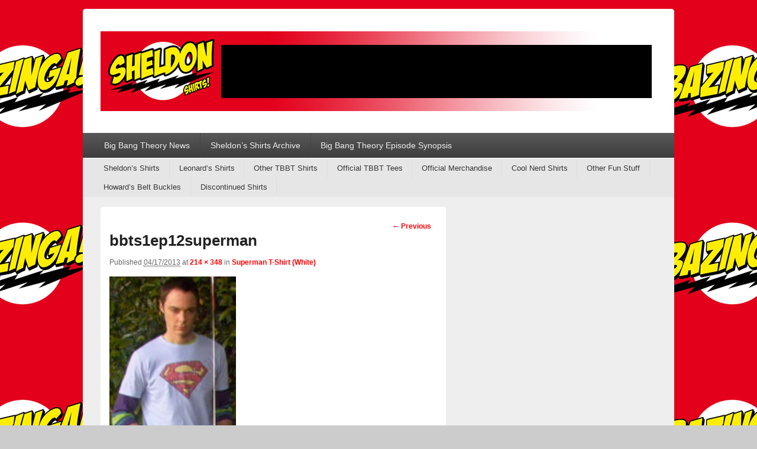

--- FILE ---
content_type: text/html; charset=UTF-8
request_url: http://www.sheldonshirts.com/superman-t-shirt/bbts1ep12superman/
body_size: 7635
content:
<!DOCTYPE html>
<!--[if IE 6]>
<html id="ie6" lang="en-US">
<![endif]-->
<!--[if IE 7]>
<html id="ie7" lang="en-US">
<![endif]-->
<!--[if IE 8]>
<html id="ie8" lang="en-US">
<![endif]-->
<!--[if !(IE 6) | !(IE 7) | !(IE 8)  ]><!-->
<html lang="en-US">
<!--<![endif]-->
<head>
<meta charset="UTF-8" />
<meta name="viewport" content="width=device-width" />
<title>bbts1ep12superman - Sheldon Shirts</title>
<link rel="profile" href="http://gmpg.org/xfn/11" />
<link rel="stylesheet" type="text/css" media="all" href="http://www.sheldonshirts.com/wp-content/themes/catch-box/style.css" />
<link rel="pingback" href="http://www.sheldonshirts.com/xmlrpc.php" />
<meta name='robots' content='index, follow, max-image-preview:large, max-snippet:-1, max-video-preview:-1' />
	<style>img:is([sizes="auto" i], [sizes^="auto," i]) { contain-intrinsic-size: 3000px 1500px }</style>
	
	<!-- This site is optimized with the Yoast SEO plugin v24.9 - https://yoast.com/wordpress/plugins/seo/ -->
	<link rel="canonical" href="http://www.sheldonshirts.com/superman-t-shirt/bbts1ep12superman/" />
	<meta property="og:locale" content="en_US" />
	<meta property="og:type" content="article" />
	<meta property="og:title" content="bbts1ep12superman - Sheldon Shirts" />
	<meta property="og:url" content="http://www.sheldonshirts.com/superman-t-shirt/bbts1ep12superman/" />
	<meta property="og:site_name" content="Sheldon Shirts" />
	<meta property="og:image" content="http://www.sheldonshirts.com/superman-t-shirt/bbts1ep12superman" />
	<meta property="og:image:width" content="214" />
	<meta property="og:image:height" content="348" />
	<meta property="og:image:type" content="image/jpeg" />
	<script type="application/ld+json" class="yoast-schema-graph">{"@context":"https://schema.org","@graph":[{"@type":"WebPage","@id":"http://www.sheldonshirts.com/superman-t-shirt/bbts1ep12superman/","url":"http://www.sheldonshirts.com/superman-t-shirt/bbts1ep12superman/","name":"bbts1ep12superman - Sheldon Shirts","isPartOf":{"@id":"http://www.sheldonshirts.com/#website"},"primaryImageOfPage":{"@id":"http://www.sheldonshirts.com/superman-t-shirt/bbts1ep12superman/#primaryimage"},"image":{"@id":"http://www.sheldonshirts.com/superman-t-shirt/bbts1ep12superman/#primaryimage"},"thumbnailUrl":"http://www.sheldonshirts.com/wp-content/uploads/bbts1ep12superman.jpg","datePublished":"2013-04-17T16:35:06+00:00","breadcrumb":{"@id":"http://www.sheldonshirts.com/superman-t-shirt/bbts1ep12superman/#breadcrumb"},"inLanguage":"en-US","potentialAction":[{"@type":"ReadAction","target":["http://www.sheldonshirts.com/superman-t-shirt/bbts1ep12superman/"]}]},{"@type":"ImageObject","inLanguage":"en-US","@id":"http://www.sheldonshirts.com/superman-t-shirt/bbts1ep12superman/#primaryimage","url":"http://www.sheldonshirts.com/wp-content/uploads/bbts1ep12superman.jpg","contentUrl":"http://www.sheldonshirts.com/wp-content/uploads/bbts1ep12superman.jpg","width":214,"height":348},{"@type":"BreadcrumbList","@id":"http://www.sheldonshirts.com/superman-t-shirt/bbts1ep12superman/#breadcrumb","itemListElement":[{"@type":"ListItem","position":1,"name":"Home","item":"http://www.sheldonshirts.com/"},{"@type":"ListItem","position":2,"name":"Superman T-Shirt (White)","item":"http://www.sheldonshirts.com/superman-t-shirt/"},{"@type":"ListItem","position":3,"name":"bbts1ep12superman"}]},{"@type":"WebSite","@id":"http://www.sheldonshirts.com/#website","url":"http://www.sheldonshirts.com/","name":"Sheldon Shirts","description":"Sheldon&#039;s T-Shirts from Big Bang Theory","potentialAction":[{"@type":"SearchAction","target":{"@type":"EntryPoint","urlTemplate":"http://www.sheldonshirts.com/?s={search_term_string}"},"query-input":{"@type":"PropertyValueSpecification","valueRequired":true,"valueName":"search_term_string"}}],"inLanguage":"en-US"}]}</script>
	<!-- / Yoast SEO plugin. -->


<link rel="alternate" type="application/rss+xml" title="Sheldon Shirts &raquo; Feed" href="http://www.sheldonshirts.com/feed/" />
		<!-- This site uses the Google Analytics by MonsterInsights plugin v9.4.1 - Using Analytics tracking - https://www.monsterinsights.com/ -->
		<!-- Note: MonsterInsights is not currently configured on this site. The site owner needs to authenticate with Google Analytics in the MonsterInsights settings panel. -->
					<!-- No tracking code set -->
				<!-- / Google Analytics by MonsterInsights -->
		<script type="text/javascript">
/* <![CDATA[ */
window._wpemojiSettings = {"baseUrl":"https:\/\/s.w.org\/images\/core\/emoji\/16.0.1\/72x72\/","ext":".png","svgUrl":"https:\/\/s.w.org\/images\/core\/emoji\/16.0.1\/svg\/","svgExt":".svg","source":{"concatemoji":"http:\/\/www.sheldonshirts.com\/wp-includes\/js\/wp-emoji-release.min.js?ver=6.8.3"}};
/*! This file is auto-generated */
!function(s,n){var o,i,e;function c(e){try{var t={supportTests:e,timestamp:(new Date).valueOf()};sessionStorage.setItem(o,JSON.stringify(t))}catch(e){}}function p(e,t,n){e.clearRect(0,0,e.canvas.width,e.canvas.height),e.fillText(t,0,0);var t=new Uint32Array(e.getImageData(0,0,e.canvas.width,e.canvas.height).data),a=(e.clearRect(0,0,e.canvas.width,e.canvas.height),e.fillText(n,0,0),new Uint32Array(e.getImageData(0,0,e.canvas.width,e.canvas.height).data));return t.every(function(e,t){return e===a[t]})}function u(e,t){e.clearRect(0,0,e.canvas.width,e.canvas.height),e.fillText(t,0,0);for(var n=e.getImageData(16,16,1,1),a=0;a<n.data.length;a++)if(0!==n.data[a])return!1;return!0}function f(e,t,n,a){switch(t){case"flag":return n(e,"\ud83c\udff3\ufe0f\u200d\u26a7\ufe0f","\ud83c\udff3\ufe0f\u200b\u26a7\ufe0f")?!1:!n(e,"\ud83c\udde8\ud83c\uddf6","\ud83c\udde8\u200b\ud83c\uddf6")&&!n(e,"\ud83c\udff4\udb40\udc67\udb40\udc62\udb40\udc65\udb40\udc6e\udb40\udc67\udb40\udc7f","\ud83c\udff4\u200b\udb40\udc67\u200b\udb40\udc62\u200b\udb40\udc65\u200b\udb40\udc6e\u200b\udb40\udc67\u200b\udb40\udc7f");case"emoji":return!a(e,"\ud83e\udedf")}return!1}function g(e,t,n,a){var r="undefined"!=typeof WorkerGlobalScope&&self instanceof WorkerGlobalScope?new OffscreenCanvas(300,150):s.createElement("canvas"),o=r.getContext("2d",{willReadFrequently:!0}),i=(o.textBaseline="top",o.font="600 32px Arial",{});return e.forEach(function(e){i[e]=t(o,e,n,a)}),i}function t(e){var t=s.createElement("script");t.src=e,t.defer=!0,s.head.appendChild(t)}"undefined"!=typeof Promise&&(o="wpEmojiSettingsSupports",i=["flag","emoji"],n.supports={everything:!0,everythingExceptFlag:!0},e=new Promise(function(e){s.addEventListener("DOMContentLoaded",e,{once:!0})}),new Promise(function(t){var n=function(){try{var e=JSON.parse(sessionStorage.getItem(o));if("object"==typeof e&&"number"==typeof e.timestamp&&(new Date).valueOf()<e.timestamp+604800&&"object"==typeof e.supportTests)return e.supportTests}catch(e){}return null}();if(!n){if("undefined"!=typeof Worker&&"undefined"!=typeof OffscreenCanvas&&"undefined"!=typeof URL&&URL.createObjectURL&&"undefined"!=typeof Blob)try{var e="postMessage("+g.toString()+"("+[JSON.stringify(i),f.toString(),p.toString(),u.toString()].join(",")+"));",a=new Blob([e],{type:"text/javascript"}),r=new Worker(URL.createObjectURL(a),{name:"wpTestEmojiSupports"});return void(r.onmessage=function(e){c(n=e.data),r.terminate(),t(n)})}catch(e){}c(n=g(i,f,p,u))}t(n)}).then(function(e){for(var t in e)n.supports[t]=e[t],n.supports.everything=n.supports.everything&&n.supports[t],"flag"!==t&&(n.supports.everythingExceptFlag=n.supports.everythingExceptFlag&&n.supports[t]);n.supports.everythingExceptFlag=n.supports.everythingExceptFlag&&!n.supports.flag,n.DOMReady=!1,n.readyCallback=function(){n.DOMReady=!0}}).then(function(){return e}).then(function(){var e;n.supports.everything||(n.readyCallback(),(e=n.source||{}).concatemoji?t(e.concatemoji):e.wpemoji&&e.twemoji&&(t(e.twemoji),t(e.wpemoji)))}))}((window,document),window._wpemojiSettings);
/* ]]> */
</script>
<style id='wp-emoji-styles-inline-css' type='text/css'>

	img.wp-smiley, img.emoji {
		display: inline !important;
		border: none !important;
		box-shadow: none !important;
		height: 1em !important;
		width: 1em !important;
		margin: 0 0.07em !important;
		vertical-align: -0.1em !important;
		background: none !important;
		padding: 0 !important;
	}
</style>
<link rel='stylesheet' id='wp-block-library-css' href='http://www.sheldonshirts.com/wp-includes/css/dist/block-library/style.min.css?ver=6.8.3' type='text/css' media='all' />
<style id='classic-theme-styles-inline-css' type='text/css'>
/*! This file is auto-generated */
.wp-block-button__link{color:#fff;background-color:#32373c;border-radius:9999px;box-shadow:none;text-decoration:none;padding:calc(.667em + 2px) calc(1.333em + 2px);font-size:1.125em}.wp-block-file__button{background:#32373c;color:#fff;text-decoration:none}
</style>
<style id='global-styles-inline-css' type='text/css'>
:root{--wp--preset--aspect-ratio--square: 1;--wp--preset--aspect-ratio--4-3: 4/3;--wp--preset--aspect-ratio--3-4: 3/4;--wp--preset--aspect-ratio--3-2: 3/2;--wp--preset--aspect-ratio--2-3: 2/3;--wp--preset--aspect-ratio--16-9: 16/9;--wp--preset--aspect-ratio--9-16: 9/16;--wp--preset--color--black: #000000;--wp--preset--color--cyan-bluish-gray: #abb8c3;--wp--preset--color--white: #ffffff;--wp--preset--color--pale-pink: #f78da7;--wp--preset--color--vivid-red: #cf2e2e;--wp--preset--color--luminous-vivid-orange: #ff6900;--wp--preset--color--luminous-vivid-amber: #fcb900;--wp--preset--color--light-green-cyan: #7bdcb5;--wp--preset--color--vivid-green-cyan: #00d084;--wp--preset--color--pale-cyan-blue: #8ed1fc;--wp--preset--color--vivid-cyan-blue: #0693e3;--wp--preset--color--vivid-purple: #9b51e0;--wp--preset--gradient--vivid-cyan-blue-to-vivid-purple: linear-gradient(135deg,rgba(6,147,227,1) 0%,rgb(155,81,224) 100%);--wp--preset--gradient--light-green-cyan-to-vivid-green-cyan: linear-gradient(135deg,rgb(122,220,180) 0%,rgb(0,208,130) 100%);--wp--preset--gradient--luminous-vivid-amber-to-luminous-vivid-orange: linear-gradient(135deg,rgba(252,185,0,1) 0%,rgba(255,105,0,1) 100%);--wp--preset--gradient--luminous-vivid-orange-to-vivid-red: linear-gradient(135deg,rgba(255,105,0,1) 0%,rgb(207,46,46) 100%);--wp--preset--gradient--very-light-gray-to-cyan-bluish-gray: linear-gradient(135deg,rgb(238,238,238) 0%,rgb(169,184,195) 100%);--wp--preset--gradient--cool-to-warm-spectrum: linear-gradient(135deg,rgb(74,234,220) 0%,rgb(151,120,209) 20%,rgb(207,42,186) 40%,rgb(238,44,130) 60%,rgb(251,105,98) 80%,rgb(254,248,76) 100%);--wp--preset--gradient--blush-light-purple: linear-gradient(135deg,rgb(255,206,236) 0%,rgb(152,150,240) 100%);--wp--preset--gradient--blush-bordeaux: linear-gradient(135deg,rgb(254,205,165) 0%,rgb(254,45,45) 50%,rgb(107,0,62) 100%);--wp--preset--gradient--luminous-dusk: linear-gradient(135deg,rgb(255,203,112) 0%,rgb(199,81,192) 50%,rgb(65,88,208) 100%);--wp--preset--gradient--pale-ocean: linear-gradient(135deg,rgb(255,245,203) 0%,rgb(182,227,212) 50%,rgb(51,167,181) 100%);--wp--preset--gradient--electric-grass: linear-gradient(135deg,rgb(202,248,128) 0%,rgb(113,206,126) 100%);--wp--preset--gradient--midnight: linear-gradient(135deg,rgb(2,3,129) 0%,rgb(40,116,252) 100%);--wp--preset--font-size--small: 13px;--wp--preset--font-size--medium: 20px;--wp--preset--font-size--large: 36px;--wp--preset--font-size--x-large: 42px;--wp--preset--spacing--20: 0.44rem;--wp--preset--spacing--30: 0.67rem;--wp--preset--spacing--40: 1rem;--wp--preset--spacing--50: 1.5rem;--wp--preset--spacing--60: 2.25rem;--wp--preset--spacing--70: 3.38rem;--wp--preset--spacing--80: 5.06rem;--wp--preset--shadow--natural: 6px 6px 9px rgba(0, 0, 0, 0.2);--wp--preset--shadow--deep: 12px 12px 50px rgba(0, 0, 0, 0.4);--wp--preset--shadow--sharp: 6px 6px 0px rgba(0, 0, 0, 0.2);--wp--preset--shadow--outlined: 6px 6px 0px -3px rgba(255, 255, 255, 1), 6px 6px rgba(0, 0, 0, 1);--wp--preset--shadow--crisp: 6px 6px 0px rgba(0, 0, 0, 1);}:where(.is-layout-flex){gap: 0.5em;}:where(.is-layout-grid){gap: 0.5em;}body .is-layout-flex{display: flex;}.is-layout-flex{flex-wrap: wrap;align-items: center;}.is-layout-flex > :is(*, div){margin: 0;}body .is-layout-grid{display: grid;}.is-layout-grid > :is(*, div){margin: 0;}:where(.wp-block-columns.is-layout-flex){gap: 2em;}:where(.wp-block-columns.is-layout-grid){gap: 2em;}:where(.wp-block-post-template.is-layout-flex){gap: 1.25em;}:where(.wp-block-post-template.is-layout-grid){gap: 1.25em;}.has-black-color{color: var(--wp--preset--color--black) !important;}.has-cyan-bluish-gray-color{color: var(--wp--preset--color--cyan-bluish-gray) !important;}.has-white-color{color: var(--wp--preset--color--white) !important;}.has-pale-pink-color{color: var(--wp--preset--color--pale-pink) !important;}.has-vivid-red-color{color: var(--wp--preset--color--vivid-red) !important;}.has-luminous-vivid-orange-color{color: var(--wp--preset--color--luminous-vivid-orange) !important;}.has-luminous-vivid-amber-color{color: var(--wp--preset--color--luminous-vivid-amber) !important;}.has-light-green-cyan-color{color: var(--wp--preset--color--light-green-cyan) !important;}.has-vivid-green-cyan-color{color: var(--wp--preset--color--vivid-green-cyan) !important;}.has-pale-cyan-blue-color{color: var(--wp--preset--color--pale-cyan-blue) !important;}.has-vivid-cyan-blue-color{color: var(--wp--preset--color--vivid-cyan-blue) !important;}.has-vivid-purple-color{color: var(--wp--preset--color--vivid-purple) !important;}.has-black-background-color{background-color: var(--wp--preset--color--black) !important;}.has-cyan-bluish-gray-background-color{background-color: var(--wp--preset--color--cyan-bluish-gray) !important;}.has-white-background-color{background-color: var(--wp--preset--color--white) !important;}.has-pale-pink-background-color{background-color: var(--wp--preset--color--pale-pink) !important;}.has-vivid-red-background-color{background-color: var(--wp--preset--color--vivid-red) !important;}.has-luminous-vivid-orange-background-color{background-color: var(--wp--preset--color--luminous-vivid-orange) !important;}.has-luminous-vivid-amber-background-color{background-color: var(--wp--preset--color--luminous-vivid-amber) !important;}.has-light-green-cyan-background-color{background-color: var(--wp--preset--color--light-green-cyan) !important;}.has-vivid-green-cyan-background-color{background-color: var(--wp--preset--color--vivid-green-cyan) !important;}.has-pale-cyan-blue-background-color{background-color: var(--wp--preset--color--pale-cyan-blue) !important;}.has-vivid-cyan-blue-background-color{background-color: var(--wp--preset--color--vivid-cyan-blue) !important;}.has-vivid-purple-background-color{background-color: var(--wp--preset--color--vivid-purple) !important;}.has-black-border-color{border-color: var(--wp--preset--color--black) !important;}.has-cyan-bluish-gray-border-color{border-color: var(--wp--preset--color--cyan-bluish-gray) !important;}.has-white-border-color{border-color: var(--wp--preset--color--white) !important;}.has-pale-pink-border-color{border-color: var(--wp--preset--color--pale-pink) !important;}.has-vivid-red-border-color{border-color: var(--wp--preset--color--vivid-red) !important;}.has-luminous-vivid-orange-border-color{border-color: var(--wp--preset--color--luminous-vivid-orange) !important;}.has-luminous-vivid-amber-border-color{border-color: var(--wp--preset--color--luminous-vivid-amber) !important;}.has-light-green-cyan-border-color{border-color: var(--wp--preset--color--light-green-cyan) !important;}.has-vivid-green-cyan-border-color{border-color: var(--wp--preset--color--vivid-green-cyan) !important;}.has-pale-cyan-blue-border-color{border-color: var(--wp--preset--color--pale-cyan-blue) !important;}.has-vivid-cyan-blue-border-color{border-color: var(--wp--preset--color--vivid-cyan-blue) !important;}.has-vivid-purple-border-color{border-color: var(--wp--preset--color--vivid-purple) !important;}.has-vivid-cyan-blue-to-vivid-purple-gradient-background{background: var(--wp--preset--gradient--vivid-cyan-blue-to-vivid-purple) !important;}.has-light-green-cyan-to-vivid-green-cyan-gradient-background{background: var(--wp--preset--gradient--light-green-cyan-to-vivid-green-cyan) !important;}.has-luminous-vivid-amber-to-luminous-vivid-orange-gradient-background{background: var(--wp--preset--gradient--luminous-vivid-amber-to-luminous-vivid-orange) !important;}.has-luminous-vivid-orange-to-vivid-red-gradient-background{background: var(--wp--preset--gradient--luminous-vivid-orange-to-vivid-red) !important;}.has-very-light-gray-to-cyan-bluish-gray-gradient-background{background: var(--wp--preset--gradient--very-light-gray-to-cyan-bluish-gray) !important;}.has-cool-to-warm-spectrum-gradient-background{background: var(--wp--preset--gradient--cool-to-warm-spectrum) !important;}.has-blush-light-purple-gradient-background{background: var(--wp--preset--gradient--blush-light-purple) !important;}.has-blush-bordeaux-gradient-background{background: var(--wp--preset--gradient--blush-bordeaux) !important;}.has-luminous-dusk-gradient-background{background: var(--wp--preset--gradient--luminous-dusk) !important;}.has-pale-ocean-gradient-background{background: var(--wp--preset--gradient--pale-ocean) !important;}.has-electric-grass-gradient-background{background: var(--wp--preset--gradient--electric-grass) !important;}.has-midnight-gradient-background{background: var(--wp--preset--gradient--midnight) !important;}.has-small-font-size{font-size: var(--wp--preset--font-size--small) !important;}.has-medium-font-size{font-size: var(--wp--preset--font-size--medium) !important;}.has-large-font-size{font-size: var(--wp--preset--font-size--large) !important;}.has-x-large-font-size{font-size: var(--wp--preset--font-size--x-large) !important;}
:where(.wp-block-post-template.is-layout-flex){gap: 1.25em;}:where(.wp-block-post-template.is-layout-grid){gap: 1.25em;}
:where(.wp-block-columns.is-layout-flex){gap: 2em;}:where(.wp-block-columns.is-layout-grid){gap: 2em;}
:root :where(.wp-block-pullquote){font-size: 1.5em;line-height: 1.6;}
</style>
<script type="text/javascript" src="http://www.sheldonshirts.com/wp-includes/js/jquery/jquery.min.js?ver=3.7.1" id="jquery-core-js"></script>
<script type="text/javascript" src="http://www.sheldonshirts.com/wp-includes/js/jquery/jquery-migrate.min.js?ver=3.4.1" id="jquery-migrate-js"></script>
<link rel="https://api.w.org/" href="http://www.sheldonshirts.com/wp-json/" /><link rel="alternate" title="JSON" type="application/json" href="http://www.sheldonshirts.com/wp-json/wp/v2/media/854" /><link rel="EditURI" type="application/rsd+xml" title="RSD" href="http://www.sheldonshirts.com/xmlrpc.php?rsd" />
<meta name="generator" content="WordPress 6.8.3" />
<link rel='shortlink' href='http://www.sheldonshirts.com/?p=854' />
<link rel="alternate" title="oEmbed (JSON)" type="application/json+oembed" href="http://www.sheldonshirts.com/wp-json/oembed/1.0/embed?url=http%3A%2F%2Fwww.sheldonshirts.com%2Fsuperman-t-shirt%2Fbbts1ep12superman%2F" />
<link rel="alternate" title="oEmbed (XML)" type="text/xml+oembed" href="http://www.sheldonshirts.com/wp-json/oembed/1.0/embed?url=http%3A%2F%2Fwww.sheldonshirts.com%2Fsuperman-t-shirt%2Fbbts1ep12superman%2F&#038;format=xml" />
	<style>
		/* Link color */
		a,
		#site-title a:focus,
		#site-title a:hover,
		#site-title a:active,
		.entry-title a:hover,
		.entry-title a:focus,
		.entry-title a:active,
		.widget_catchbox_ephemera .comments-link a:hover,
		section.recent-posts .other-recent-posts a[rel="bookmark"]:hover,
		section.recent-posts .other-recent-posts .comments-link a:hover,
		.format-image footer.entry-meta a:hover,
		#site-generator a:hover {
			color: #ff0000;
		}
		section.recent-posts .other-recent-posts .comments-link a:hover {
			border-color: #ff0000;
		}
		article.feature-image.small .entry-summary p a:hover,
		.entry-header .comments-link a:hover,
		.entry-header .comments-link a:focus,
		.entry-header .comments-link a:active,
		.feature-slider a.active {
			background-color: #ff0000;
		}
	</style>
	<style type="text/css">
			#site-title,
		#site-description {
			position: absolute !important;
			clip: rect(1px 1px 1px 1px); /* IE6, IE7 */
			clip: rect(1px, 1px, 1px, 1px);
		}
		</style>
	<style type="text/css" id="custom-background-css">
body.custom-background { background-image: url("http://www.sheldonshirts.com/wp-content/uploads/Bazinga.gif"); background-position: center top; background-size: auto; background-repeat: repeat; background-attachment: scroll; }
</style>
	</head>

<body class="attachment wp-singular attachment-template-default single single-attachment postid-854 attachmentid-854 attachment-jpeg custom-background wp-theme-catch-box content-sidebar">
<div id="page" class="hfeed">
	<header id="branding" role="banner">
			<hgroup>
               					<h1 id="site-logo"><a href="http://www.sheldonshirts.com/" title="Sheldon Shirts" rel="home">
					<img src="http://www.sheldonshirts.com/wp-content/uploads/sheldons-shirts1.jpg" alt="Sheldon Shirts" />
				</a></h1>
				                            
				<h1 id="site-title"><span><a href="http://www.sheldonshirts.com/" title="Sheldon Shirts" rel="home">Sheldon Shirts</a></span></h1>
				<h2 id="site-description">Sheldon&#039;s T-Shirts from Big Bang Theory</h2>
			</hgroup>

			
			<nav id="access" role="navigation">
				<h3 class="assistive-text">Primary menu</h3>
								<div class="skip-link"><a class="assistive-text" href="#content" title="Skip to primary content">Skip to primary content</a></div>
				<div class="skip-link"><a class="assistive-text" href="#secondary" title="Skip to secondary content">Skip to secondary content</a></div>
				                <div class="menu-header-container"><ul id="menu-sheldons-shirts-2-0" class="menu"><li id="menu-item-635" class="menu-item menu-item-type-taxonomy menu-item-object-category menu-item-635"><a href="http://www.sheldonshirts.com/big-bang-theory-news/">Big Bang Theory News</a></li>
<li id="menu-item-636" class="menu-item menu-item-type-taxonomy menu-item-object-category menu-item-has-children menu-item-636"><a href="http://www.sheldonshirts.com/big-bang-theory-t-shirt-archive/">Sheldon&#8217;s Shirts Archive</a>
<ul class="sub-menu">
	<li id="menu-item-685" class="menu-item menu-item-type-taxonomy menu-item-object-category menu-item-685"><a href="http://www.sheldonshirts.com/big-bang-theory-t-shirt-archive/sheldon-shirts-from-season-1/">Sheldon Shirts From Season 1</a></li>
	<li id="menu-item-686" class="menu-item menu-item-type-taxonomy menu-item-object-category menu-item-686"><a href="http://www.sheldonshirts.com/big-bang-theory-t-shirt-archive/sheldon-shirts-from-season-2/">Sheldon Shirts From Season 2</a></li>
	<li id="menu-item-687" class="menu-item menu-item-type-taxonomy menu-item-object-category menu-item-687"><a href="http://www.sheldonshirts.com/big-bang-theory-t-shirt-archive/sheldon-shirts-from-season-3/">Sheldon Shirts From Season 3</a></li>
	<li id="menu-item-688" class="menu-item menu-item-type-taxonomy menu-item-object-category menu-item-688"><a href="http://www.sheldonshirts.com/big-bang-theory-t-shirt-archive/sheldon-shirts-from-season-4/">Sheldon Shirts From Season 4</a></li>
	<li id="menu-item-689" class="menu-item menu-item-type-taxonomy menu-item-object-category menu-item-689"><a href="http://www.sheldonshirts.com/big-bang-theory-t-shirt-archive/sheldon-shirts-from-season-5/">Sheldon Shirts From Season 5</a></li>
</ul>
</li>
<li id="menu-item-634" class="menu-item menu-item-type-taxonomy menu-item-object-category menu-item-has-children menu-item-634"><a href="http://www.sheldonshirts.com/big-bang-theory-episodes/">Big Bang Theory Episode Synopsis</a>
<ul class="sub-menu">
	<li id="menu-item-680" class="menu-item menu-item-type-taxonomy menu-item-object-category menu-item-680"><a href="http://www.sheldonshirts.com/big-bang-theory-episodes/big-bang-theory-season-1-episodes/">Big Bang Theory Season 1 Episodes</a></li>
	<li id="menu-item-681" class="menu-item menu-item-type-taxonomy menu-item-object-category menu-item-681"><a href="http://www.sheldonshirts.com/big-bang-theory-episodes/big-bang-theory-season-2-episodes/">Big Bang Theory Season 2 Episodes</a></li>
	<li id="menu-item-682" class="menu-item menu-item-type-taxonomy menu-item-object-category menu-item-682"><a href="http://www.sheldonshirts.com/big-bang-theory-episodes/big-bang-theory-season-3-episodes/">Big Bang Theory Season 3 Episodes</a></li>
	<li id="menu-item-683" class="menu-item menu-item-type-taxonomy menu-item-object-category menu-item-683"><a href="http://www.sheldonshirts.com/big-bang-theory-episodes/big-bang-theory-season-4-episodes/">Big Bang Theory Season 4 Episodes</a></li>
	<li id="menu-item-684" class="menu-item menu-item-type-taxonomy menu-item-object-category menu-item-684"><a href="http://www.sheldonshirts.com/big-bang-theory-episodes/big-bang-theory-season-5-episodes/">Big Bang Theory Season 5 Episodes</a></li>
</ul>
</li>
</ul></div>   
			</nav><!-- #access -->
            
			                <nav id="access-secondary" role="navigation">
                	<h3 class="assistive-text">Secondary menu</h3>
												<div class="skip-link"><a class="assistive-text" href="#content" title="Skip to primary content">Skip to primary content</a></div>
						<div class="skip-link"><a class="assistive-text" href="#secondary" title="Skip to secondary content">Skip to secondary content</a></div>
                    <div class="menu-classic-site-container"><ul id="menu-classic-site" class="menu"><li id="menu-item-642" class="menu-item menu-item-type-post_type menu-item-object-page menu-item-has-children menu-item-642"><a href="http://www.sheldonshirts.com/sheldon-shirts-page-1/">Sheldon&#8217;s Shirts</a>
<ul class="sub-menu">
	<li id="menu-item-643" class="menu-item menu-item-type-post_type menu-item-object-page menu-item-643"><a href="http://www.sheldonshirts.com/sheldon-shirts-page-1/sheldon-shirts-page-2/">Sheldon&#8217;s Shirts 2</a></li>
	<li id="menu-item-644" class="menu-item menu-item-type-post_type menu-item-object-page menu-item-644"><a href="http://www.sheldonshirts.com/sheldon-shirts-page-1/sheldon-shirts-page-3/">Sheldon&#8217;s Shirts 3</a></li>
	<li id="menu-item-645" class="menu-item menu-item-type-post_type menu-item-object-page menu-item-645"><a href="http://www.sheldonshirts.com/sheldon-shirts-page-1/sheldon-shirts-page-4/">Sheldon&#8217;s Shirts 4</a></li>
</ul>
</li>
<li id="menu-item-646" class="menu-item menu-item-type-post_type menu-item-object-page menu-item-has-children menu-item-646"><a href="http://www.sheldonshirts.com/leonard-shirts-page-1/">Leonard&#8217;s Shirts</a>
<ul class="sub-menu">
	<li id="menu-item-647" class="menu-item menu-item-type-post_type menu-item-object-page menu-item-647"><a href="http://www.sheldonshirts.com/leonard-shirts-page-1/leonard-shirts-page-2/">Leonard&#8217;s Shirts 2</a></li>
</ul>
</li>
<li id="menu-item-653" class="menu-item menu-item-type-post_type menu-item-object-page menu-item-653"><a href="http://www.sheldonshirts.com/shirts-worn-by-other-characters-on-tbbt/">Other TBBT Shirts</a></li>
<li id="menu-item-648" class="menu-item menu-item-type-post_type menu-item-object-page menu-item-has-children menu-item-648"><a href="http://www.sheldonshirts.com/official-tbbt-shirts-page-1/">Official TBBT Tees</a>
<ul class="sub-menu">
	<li id="menu-item-649" class="menu-item menu-item-type-post_type menu-item-object-page menu-item-649"><a href="http://www.sheldonshirts.com/official-tbbt-shirts-page-1/official-tbbt-shirts-page-2/">Official TBBT Tees 2</a></li>
	<li id="menu-item-650" class="menu-item menu-item-type-post_type menu-item-object-page menu-item-650"><a href="http://www.sheldonshirts.com/official-tbbt-shirts-page-1/official-tbbt-shirts-page-3/">Official TBBT Tees 3</a></li>
	<li id="menu-item-651" class="menu-item menu-item-type-post_type menu-item-object-page menu-item-651"><a href="http://www.sheldonshirts.com/official-tbbt-shirts-page-1/official-tbbt-shirts-page-4/">Official TBBT Tees 4</a></li>
	<li id="menu-item-652" class="menu-item menu-item-type-post_type menu-item-object-page menu-item-652"><a href="http://www.sheldonshirts.com/official-tbbt-shirts-page-1/official-tbbt-shirts-page-5/">Official TBBT Tees 5</a></li>
</ul>
</li>
<li id="menu-item-657" class="menu-item menu-item-type-post_type menu-item-object-page menu-item-657"><a href="http://www.sheldonshirts.com/official-merchandise/">Official Merchandise</a></li>
<li id="menu-item-654" class="menu-item menu-item-type-post_type menu-item-object-page menu-item-654"><a href="http://www.sheldonshirts.com/cool-nerd-shirts/">Cool Nerd Shirts</a></li>
<li id="menu-item-658" class="menu-item menu-item-type-post_type menu-item-object-page menu-item-658"><a href="http://www.sheldonshirts.com/other-fun-stuff/">Other Fun Stuff</a></li>
<li id="menu-item-656" class="menu-item menu-item-type-post_type menu-item-object-page menu-item-656"><a href="http://www.sheldonshirts.com/howard-wolowitz-belt-buckles-lapel-pins/">Howard&#8217;s  Belt Buckles</a></li>
<li id="menu-item-655" class="menu-item menu-item-type-post_type menu-item-object-page menu-item-655"><a href="http://www.sheldonshirts.com/discontinued-shirts/">Discontinued Shirts</a></li>
</ul></div>                </nav>
            	</header><!-- #branding -->
    
	<div id="main" class="clearfix">

		<div id="primary">
			<div id="content" role="main">
    			
			
				<nav id="nav-single">
					<h3 class="assistive-text">Image navigation</h3>
					<span class="nav-previous"><a href='http://www.sheldonshirts.com/superman-t-shirt/bbt-s1ep2-supes/'>&larr; Previous</a></span>
					<span class="nav-next"></span>
				</nav><!-- #nav-single -->

					<article id="post-854" class="post-854 attachment type-attachment status-inherit hentry">
						<header class="entry-header">
							<h1 class="entry-title">bbts1ep12superman</h1>

							<div class="entry-meta">
								<span class="meta-prep meta-prep-entry-date">Published </span> <span class="entry-date"><abbr class="published" title="16:35">04/17/2013</abbr></span> at <a href="http://www.sheldonshirts.com/wp-content/uploads/bbts1ep12superman.jpg" title="Link to full-size image">214 &times; 348</a> in <a href="http://www.sheldonshirts.com/superman-t-shirt/" title="Return to Superman T-Shirt (White)" rel="gallery">Superman T-Shirt (White)</a>							</div><!-- .entry-meta -->

						</header><!-- .entry-header -->

						<div class="entry-content">

							<div class="entry-attachment">
								<div class="attachment">
									<a href="http://www.sheldonshirts.com/superman-t-shirt/bbt-s1ep2-supes/" title="bbts1ep12superman" rel="attachment"><img width="214" height="348" src="http://www.sheldonshirts.com/wp-content/uploads/bbts1ep12superman.jpg" class="attachment-848x1024 size-848x1024" alt="" decoding="async" fetchpriority="high" srcset="http://www.sheldonshirts.com/wp-content/uploads/bbts1ep12superman.jpg 214w, http://www.sheldonshirts.com/wp-content/uploads/bbts1ep12superman-184x300.jpg 184w" sizes="(max-width: 214px) 100vw, 214px" /></a>

																	</div><!-- .attachment -->

							</div><!-- .entry-attachment -->

							<div class="entry-description">
																							</div><!-- .entry-description -->

						</div><!-- .entry-content -->
                        <footer class="entry-meta">
							                        </footer><!-- .entry-meta -->

					</article><!-- #post-854 -->

					
				
			</div><!-- #content -->
		</div><!-- #primary -->

	</div><!-- #main -->

	<footer id="colophon" role="contentinfo">
			
                           <nav id="access-footer" role="navigation">
                	<h3 class="assistive-text">Footer menu</h3>
                    <div class="menu-legacy-links-container"><ul id="menu-legacy-links" class="menu"><li id="menu-item-671" class="menu-item menu-item-type-post_type menu-item-object-page menu-item-671"><a href="http://www.sheldonshirts.com/sheldon-quotes/">Sheldon Quotes</a></li>
<li id="menu-item-677" class="menu-item menu-item-type-post_type menu-item-object-page menu-item-677"><a href="http://www.sheldonshirts.com/tbbt-videos/">TBBT Videos</a></li>
<li id="menu-item-667" class="menu-item menu-item-type-post_type menu-item-object-page menu-item-667"><a href="http://www.sheldonshirts.com/links/">Links</a></li>
<li id="menu-item-669" class="menu-item menu-item-type-post_type menu-item-object-page menu-item-669"><a href="http://www.sheldonshirts.com/they-love-us/">They Love Us!</a></li>
<li id="menu-item-666" class="menu-item menu-item-type-post_type menu-item-object-page menu-item-666"><a href="http://www.sheldonshirts.com/about-us/">About Us</a></li>
<li id="menu-item-668" class="menu-item menu-item-type-post_type menu-item-object-page menu-item-668"><a href="http://www.sheldonshirts.com/terms-conditions/">Terms &#038; Conditions</a></li>
</ul></div>                </nav>
            			<div id="site-generator" class="clearfix">
            	
	</footer><!-- #colophon -->
</div><!-- #page -->

<script type="speculationrules">
{"prefetch":[{"source":"document","where":{"and":[{"href_matches":"\/*"},{"not":{"href_matches":["\/wp-*.php","\/wp-admin\/*","\/wp-content\/uploads\/*","\/wp-content\/*","\/wp-content\/plugins\/*","\/wp-content\/themes\/catch-box\/*","\/*\\?(.+)"]}},{"not":{"selector_matches":"a[rel~=\"nofollow\"]"}},{"not":{"selector_matches":".no-prefetch, .no-prefetch a"}}]},"eagerness":"conservative"}]}
</script>
<script type="text/javascript" src="http://www.sheldonshirts.com/wp-content/themes/catch-box/js/catchbox-menu.min.js?ver=1.1.0" id="catchbox-menu-js"></script>

</body>
</html>